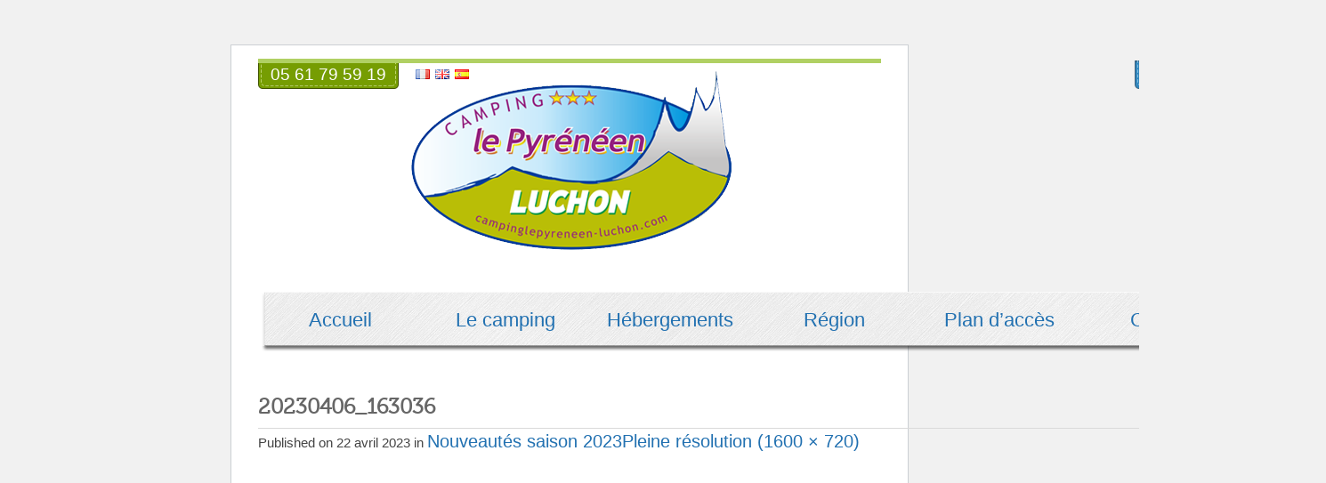

--- FILE ---
content_type: text/html; charset=UTF-8
request_url: https://www.campinglepyreneen-luchon.com/actualites/nouveautes-saison-2023/attachment/20230406_163036/
body_size: 7777
content:
<!doctype html>
<!--[if lt IE 7]> <html class="no-js ie6 oldie" lang="fr-FR"> <![endif]-->
<!--[if IE 7]>    <html class="no-js ie7 oldie" lang="fr-FR"> <![endif]-->
<!--[if IE 8]>    <html class="no-js ie8 oldie" lang="fr-FR"> <![endif]-->
<!--[if gt IE 8]><!-->

<html lang="fr-FR"> <!--<![endif]-->
<head>
	<meta http-equiv="X-UA-Compatible" content="IE=edge,chrome=1">
	<meta charset="UTF-8" />
	<meta name='viewport' content='width=device-width, initial-scale=1, maximum-scale=1, user-scalable=no' />
	<meta name="format-detection" content="telephone=no" />
	<link rel="alternate" type="application/rss+xml" title="Le pyréneen RSS2 Feed" href="https://www.campinglepyreneen-luchon.com/feed/" />
	<link rel="pingback" href="" />
	<title>20230406_163036 - Le pyréneen</title>
	<meta name='robots' content='index, follow, max-image-preview:large, max-snippet:-1, max-video-preview:-1' />

	<!-- This site is optimized with the Yoast SEO plugin v26.7 - https://yoast.com/wordpress/plugins/seo/ -->
	<link rel="canonical" href="https://www.campinglepyreneen-luchon.com/actualites/nouveautes-saison-2023/attachment/20230406_163036/" />
	<meta property="og:locale" content="fr_FR" />
	<meta property="og:type" content="article" />
	<meta property="og:title" content="20230406_163036 - Le pyréneen" />
	<meta property="og:url" content="https://www.campinglepyreneen-luchon.com/actualites/nouveautes-saison-2023/attachment/20230406_163036/" />
	<meta property="og:site_name" content="Le pyréneen" />
	<meta property="og:image" content="https://www.campinglepyreneen-luchon.com/actualites/nouveautes-saison-2023/attachment/20230406_163036" />
	<meta property="og:image:width" content="1" />
	<meta property="og:image:height" content="1" />
	<meta property="og:image:type" content="image/jpeg" />
	<script type="application/ld+json" class="yoast-schema-graph">{"@context":"https://schema.org","@graph":[{"@type":"WebPage","@id":"https://www.campinglepyreneen-luchon.com/actualites/nouveautes-saison-2023/attachment/20230406_163036/","url":"https://www.campinglepyreneen-luchon.com/actualites/nouveautes-saison-2023/attachment/20230406_163036/","name":"20230406_163036 - Le pyréneen","isPartOf":{"@id":"https://www.campinglepyreneen-luchon.com/#website"},"primaryImageOfPage":{"@id":"https://www.campinglepyreneen-luchon.com/actualites/nouveautes-saison-2023/attachment/20230406_163036/#primaryimage"},"image":{"@id":"https://www.campinglepyreneen-luchon.com/actualites/nouveautes-saison-2023/attachment/20230406_163036/#primaryimage"},"thumbnailUrl":"https://www.campinglepyreneen-luchon.com/wp-content/uploads/2023/04/20230406_163036.jpg","datePublished":"2023-04-22T12:42:11+00:00","breadcrumb":{"@id":"https://www.campinglepyreneen-luchon.com/actualites/nouveautes-saison-2023/attachment/20230406_163036/#breadcrumb"},"inLanguage":"fr-FR","potentialAction":[{"@type":"ReadAction","target":["https://www.campinglepyreneen-luchon.com/actualites/nouveautes-saison-2023/attachment/20230406_163036/"]}]},{"@type":"ImageObject","inLanguage":"fr-FR","@id":"https://www.campinglepyreneen-luchon.com/actualites/nouveautes-saison-2023/attachment/20230406_163036/#primaryimage","url":"https://www.campinglepyreneen-luchon.com/wp-content/uploads/2023/04/20230406_163036.jpg","contentUrl":"https://www.campinglepyreneen-luchon.com/wp-content/uploads/2023/04/20230406_163036.jpg","width":1600,"height":720},{"@type":"BreadcrumbList","@id":"https://www.campinglepyreneen-luchon.com/actualites/nouveautes-saison-2023/attachment/20230406_163036/#breadcrumb","itemListElement":[{"@type":"ListItem","position":1,"name":"Home","item":"https://www.campinglepyreneen-luchon.com/"},{"@type":"ListItem","position":2,"name":"Nouveautés saison 2023","item":"https://www.campinglepyreneen-luchon.com/actualites/nouveautes-saison-2023/"},{"@type":"ListItem","position":3,"name":"20230406_163036"}]},{"@type":"WebSite","@id":"https://www.campinglepyreneen-luchon.com/#website","url":"https://www.campinglepyreneen-luchon.com/","name":"Le pyréneen","description":"Camping Le Pyréneen","potentialAction":[{"@type":"SearchAction","target":{"@type":"EntryPoint","urlTemplate":"https://www.campinglepyreneen-luchon.com/?s={search_term_string}"},"query-input":{"@type":"PropertyValueSpecification","valueRequired":true,"valueName":"search_term_string"}}],"inLanguage":"fr-FR"}]}</script>
	<!-- / Yoast SEO plugin. -->


<link rel='dns-prefetch' href='//code.jquery.com' />
<link rel="alternate" type="application/rss+xml" title="Le pyréneen &raquo; 20230406_163036 Flux des commentaires" href="https://www.campinglepyreneen-luchon.com/actualites/nouveautes-saison-2023/attachment/20230406_163036/feed/" />
<link rel="alternate" title="oEmbed (JSON)" type="application/json+oembed" href="https://www.campinglepyreneen-luchon.com/wp-json/oembed/1.0/embed?url=https%3A%2F%2Fwww.campinglepyreneen-luchon.com%2Factualites%2Fnouveautes-saison-2023%2Fattachment%2F20230406_163036%2F" />
<link rel="alternate" title="oEmbed (XML)" type="text/xml+oembed" href="https://www.campinglepyreneen-luchon.com/wp-json/oembed/1.0/embed?url=https%3A%2F%2Fwww.campinglepyreneen-luchon.com%2Factualites%2Fnouveautes-saison-2023%2Fattachment%2F20230406_163036%2F&#038;format=xml" />
<style id='wp-img-auto-sizes-contain-inline-css' type='text/css'>
img:is([sizes=auto i],[sizes^="auto," i]){contain-intrinsic-size:3000px 1500px}
/*# sourceURL=wp-img-auto-sizes-contain-inline-css */
</style>
<style id='wp-emoji-styles-inline-css' type='text/css'>

	img.wp-smiley, img.emoji {
		display: inline !important;
		border: none !important;
		box-shadow: none !important;
		height: 1em !important;
		width: 1em !important;
		margin: 0 0.07em !important;
		vertical-align: -0.1em !important;
		background: none !important;
		padding: 0 !important;
	}
/*# sourceURL=wp-emoji-styles-inline-css */
</style>
<style id='wp-block-library-inline-css' type='text/css'>
:root{--wp-block-synced-color:#7a00df;--wp-block-synced-color--rgb:122,0,223;--wp-bound-block-color:var(--wp-block-synced-color);--wp-editor-canvas-background:#ddd;--wp-admin-theme-color:#007cba;--wp-admin-theme-color--rgb:0,124,186;--wp-admin-theme-color-darker-10:#006ba1;--wp-admin-theme-color-darker-10--rgb:0,107,160.5;--wp-admin-theme-color-darker-20:#005a87;--wp-admin-theme-color-darker-20--rgb:0,90,135;--wp-admin-border-width-focus:2px}@media (min-resolution:192dpi){:root{--wp-admin-border-width-focus:1.5px}}.wp-element-button{cursor:pointer}:root .has-very-light-gray-background-color{background-color:#eee}:root .has-very-dark-gray-background-color{background-color:#313131}:root .has-very-light-gray-color{color:#eee}:root .has-very-dark-gray-color{color:#313131}:root .has-vivid-green-cyan-to-vivid-cyan-blue-gradient-background{background:linear-gradient(135deg,#00d084,#0693e3)}:root .has-purple-crush-gradient-background{background:linear-gradient(135deg,#34e2e4,#4721fb 50%,#ab1dfe)}:root .has-hazy-dawn-gradient-background{background:linear-gradient(135deg,#faaca8,#dad0ec)}:root .has-subdued-olive-gradient-background{background:linear-gradient(135deg,#fafae1,#67a671)}:root .has-atomic-cream-gradient-background{background:linear-gradient(135deg,#fdd79a,#004a59)}:root .has-nightshade-gradient-background{background:linear-gradient(135deg,#330968,#31cdcf)}:root .has-midnight-gradient-background{background:linear-gradient(135deg,#020381,#2874fc)}:root{--wp--preset--font-size--normal:16px;--wp--preset--font-size--huge:42px}.has-regular-font-size{font-size:1em}.has-larger-font-size{font-size:2.625em}.has-normal-font-size{font-size:var(--wp--preset--font-size--normal)}.has-huge-font-size{font-size:var(--wp--preset--font-size--huge)}.has-text-align-center{text-align:center}.has-text-align-left{text-align:left}.has-text-align-right{text-align:right}.has-fit-text{white-space:nowrap!important}#end-resizable-editor-section{display:none}.aligncenter{clear:both}.items-justified-left{justify-content:flex-start}.items-justified-center{justify-content:center}.items-justified-right{justify-content:flex-end}.items-justified-space-between{justify-content:space-between}.screen-reader-text{border:0;clip-path:inset(50%);height:1px;margin:-1px;overflow:hidden;padding:0;position:absolute;width:1px;word-wrap:normal!important}.screen-reader-text:focus{background-color:#ddd;clip-path:none;color:#444;display:block;font-size:1em;height:auto;left:5px;line-height:normal;padding:15px 23px 14px;text-decoration:none;top:5px;width:auto;z-index:100000}html :where(.has-border-color){border-style:solid}html :where([style*=border-top-color]){border-top-style:solid}html :where([style*=border-right-color]){border-right-style:solid}html :where([style*=border-bottom-color]){border-bottom-style:solid}html :where([style*=border-left-color]){border-left-style:solid}html :where([style*=border-width]){border-style:solid}html :where([style*=border-top-width]){border-top-style:solid}html :where([style*=border-right-width]){border-right-style:solid}html :where([style*=border-bottom-width]){border-bottom-style:solid}html :where([style*=border-left-width]){border-left-style:solid}html :where(img[class*=wp-image-]){height:auto;max-width:100%}:where(figure){margin:0 0 1em}html :where(.is-position-sticky){--wp-admin--admin-bar--position-offset:var(--wp-admin--admin-bar--height,0px)}@media screen and (max-width:600px){html :where(.is-position-sticky){--wp-admin--admin-bar--position-offset:0px}}

/*# sourceURL=wp-block-library-inline-css */
</style>
<style id='classic-theme-styles-inline-css' type='text/css'>
/*! This file is auto-generated */
.wp-block-button__link{color:#fff;background-color:#32373c;border-radius:9999px;box-shadow:none;text-decoration:none;padding:calc(.667em + 2px) calc(1.333em + 2px);font-size:1.125em}.wp-block-file__button{background:#32373c;color:#fff;text-decoration:none}
/*# sourceURL=/wp-includes/css/classic-themes.min.css */
</style>
<link rel='stylesheet' id='contact-form-7-css' href='https://www.campinglepyreneen-luchon.com/wp-content/plugins/contact-form-7/includes/css/styles.css' type='text/css' media='all' />
<style id='responsive-menu-inline-css' type='text/css'>
body{transition: transform 0.5s}#rmp_menu_trigger-3109{width: 55px;height: 55px;position: absolute;top: 30px;border-radius: 5px;display: none;text-decoration: none;left: 5%;background: #7f9c38;transition: transform 0.5s, background-color 0.5s}#rmp_menu_trigger-3109:hover, #rmp_menu_trigger-3109:focus{background: #b0d063;text-decoration: unset}#rmp_menu_trigger-3109.is-active{background: #b0d063}#rmp_menu_trigger-3109 .rmp-trigger-box{width: 25px;color: #fff}#rmp_menu_trigger-3109 .rmp-trigger-icon-active, #rmp_menu_trigger-3109 .rmp-trigger-text-open{display: none}#rmp_menu_trigger-3109.is-active .rmp-trigger-icon-active, #rmp_menu_trigger-3109.is-active .rmp-trigger-text-open{display: inline}#rmp_menu_trigger-3109.is-active .rmp-trigger-icon-inactive, #rmp_menu_trigger-3109.is-active .rmp-trigger-text{display: none}#rmp_menu_trigger-3109 .rmp-trigger-label{color: #fff;pointer-events: none;line-height: 13px;font-family: inherit;font-size: 14px;display: inline;text-transform: inherit}#rmp_menu_trigger-3109 .rmp-trigger-label.rmp-trigger-label-top{display: block;margin-bottom: 12px}#rmp_menu_trigger-3109 .rmp-trigger-label.rmp-trigger-label-bottom{display: block;margin-top: 12px}#rmp_menu_trigger-3109 .responsive-menu-pro-inner{display: block}#rmp_menu_trigger-3109 .rmp-trigger-icon-inactive .rmp-font-icon{color: #fff}#rmp_menu_trigger-3109 .responsive-menu-pro-inner, #rmp_menu_trigger-3109 .responsive-menu-pro-inner::before, #rmp_menu_trigger-3109 .responsive-menu-pro-inner::after{width: 25px;height: 3px;background-color: #fff;border-radius: 4px;position: absolute}#rmp_menu_trigger-3109 .rmp-trigger-icon-active .rmp-font-icon{color: #fff}#rmp_menu_trigger-3109.is-active .responsive-menu-pro-inner, #rmp_menu_trigger-3109.is-active .responsive-menu-pro-inner::before, #rmp_menu_trigger-3109.is-active .responsive-menu-pro-inner::after{background-color: #fff}#rmp_menu_trigger-3109:hover .rmp-trigger-icon-inactive .rmp-font-icon{color: #fff}#rmp_menu_trigger-3109:not(.is-active):hover .responsive-menu-pro-inner, #rmp_menu_trigger-3109:not(.is-active):hover .responsive-menu-pro-inner::before, #rmp_menu_trigger-3109:not(.is-active):hover .responsive-menu-pro-inner::after{background-color: #fff}#rmp_menu_trigger-3109 .responsive-menu-pro-inner::before{top: 10px}#rmp_menu_trigger-3109 .responsive-menu-pro-inner::after{bottom: 10px}#rmp_menu_trigger-3109.is-active .responsive-menu-pro-inner::after{bottom: 0}@media screen and (max-width: 1024px){#nav{display: none !important}#rmp_menu_trigger-3109{display: block}#rmp-container-3109{position: fixed;top: 0;margin: 0;transition: transform 0.5s;overflow: auto;display: block;width: 75%;max-width: 350px;min-width: 320px;background-color: #243c65;background-image: url("");height: 100%;left: 0;padding-top: 0px;padding-left: 0px;padding-bottom: 0px;padding-right: 0px}#rmp-menu-wrap-3109{padding-top: 0px;padding-left: 0px;padding-bottom: 0px;padding-right: 0px}#rmp-menu-wrap-3109 .rmp-menu, #rmp-menu-wrap-3109 .rmp-submenu{width: 100%;box-sizing: border-box;margin: 0;padding: 0}#rmp-menu-wrap-3109 .rmp-submenu-depth-1 .rmp-menu-item-link{padding-left: 10%}#rmp-menu-wrap-3109 .rmp-submenu-depth-2 .rmp-menu-item-link{padding-left: 15%}#rmp-menu-wrap-3109 .rmp-submenu-depth-3 .rmp-menu-item-link{padding-left: 20%}#rmp-menu-wrap-3109 .rmp-submenu-depth-4 .rmp-menu-item-link{padding-left: 25%}#rmp-menu-wrap-3109 .rmp-submenu.rmp-submenu-open{display: block}#rmp-menu-wrap-3109 .rmp-menu-item{width: 100%;list-style: none;margin: 0}#rmp-menu-wrap-3109 .rmp-menu-item-link{height: 40px;line-height: 40px;font-size: 15px;border-bottom: 0px solid #1d4354;font-family: inherit;color: #fff;text-align: left;background-color: inherit;font-weight: normal;letter-spacing: 0px;display: block;box-sizing: border-box;width: 100%;text-decoration: none;position: relative;overflow: hidden;transition: background-color 0.5s, border-color 0.5s, 0.5s;padding: 0 5%;padding-right: 50px}#rmp-menu-wrap-3109 .rmp-menu-item-link:after, #rmp-menu-wrap-3109 .rmp-menu-item-link:before{display: none}#rmp-menu-wrap-3109 .rmp-menu-item-link:hover, #rmp-menu-wrap-3109 .rmp-menu-item-link:focus{color: #fff;border-color: #1d4354;background-color: inherit}#rmp-menu-wrap-3109 .rmp-menu-item-link:focus{outline: none;border-color: unset;box-shadow: unset}#rmp-menu-wrap-3109 .rmp-menu-item-link .rmp-font-icon{height: 40px;line-height: 40px;margin-right: 10px;font-size: 15px}#rmp-menu-wrap-3109 .rmp-menu-current-item .rmp-menu-item-link{color: #fff;border-color: #1d4354;background-color: #b0d063}#rmp-menu-wrap-3109 .rmp-menu-current-item .rmp-menu-item-link:hover, #rmp-menu-wrap-3109 .rmp-menu-current-item .rmp-menu-item-link:focus{color: #fff;border-color: #3f3f3f;background-color: inherit}#rmp-menu-wrap-3109 .rmp-menu-subarrow{position: absolute;top: 0;bottom: 0;text-align: center;overflow: hidden;background-size: cover;overflow: hidden;right: 0;border-left-style: solid;border-left-color: #1d4354;border-left-width: 0px;height: 39px;width: 40px;color: #fff;background-color: inherit}#rmp-menu-wrap-3109 .rmp-menu-subarrow svg{fill: #fff}#rmp-menu-wrap-3109 .rmp-menu-subarrow:hover{color: #fff;border-color: #3f3f3f;background-color: inherit}#rmp-menu-wrap-3109 .rmp-menu-subarrow:hover svg{fill: #fff}#rmp-menu-wrap-3109 .rmp-menu-subarrow .rmp-font-icon{margin-right: unset}#rmp-menu-wrap-3109 .rmp-menu-subarrow *{vertical-align: middle;line-height: 39px}#rmp-menu-wrap-3109 .rmp-menu-subarrow-active{display: block;background-size: cover;color: #fff;border-color: #1d4354;background-color: rgba(33, 33, 33, 0.01)}#rmp-menu-wrap-3109 .rmp-menu-subarrow-active svg{fill: #fff}#rmp-menu-wrap-3109 .rmp-menu-subarrow-active:hover{color: #fff;border-color: #3f3f3f;background-color: inherit}#rmp-menu-wrap-3109 .rmp-menu-subarrow-active:hover svg{fill: #fff}#rmp-menu-wrap-3109 .rmp-submenu{display: none}#rmp-menu-wrap-3109 .rmp-submenu .rmp-menu-item-link{height: 40px;line-height: 40px;letter-spacing: 0px;font-size: 13px;border-bottom: 0px solid #1d4354;font-family: inherit;font-weight: normal;color: #fff;text-align: left;background-color: inherit}#rmp-menu-wrap-3109 .rmp-submenu .rmp-menu-item-link:hover, #rmp-menu-wrap-3109 .rmp-submenu .rmp-menu-item-link:focus{color: #fff;border-color: #1d4354;background-color: inherit}#rmp-menu-wrap-3109 .rmp-submenu .rmp-menu-current-item .rmp-menu-item-link{color: #fff;border-color: #1d4354;background-color: inherit}#rmp-menu-wrap-3109 .rmp-submenu .rmp-menu-current-item .rmp-menu-item-link:hover, #rmp-menu-wrap-3109 .rmp-submenu .rmp-menu-current-item .rmp-menu-item-link:focus{color: #fff;border-color: #3f3f3f;background-color: inherit}#rmp-menu-wrap-3109 .rmp-menu-item-description{margin: 0;padding: 5px 5%;opacity: 0.8;color: #fff}#rmp-search-box-3109{display: block;padding-top: 5%;padding-left: 5%;padding-bottom: 5%;padding-right: 5%}#rmp-search-box-3109 .rmp-search-form{margin: 0}#rmp-search-box-3109 .rmp-search-box{background: #ffffff;border: 1px solid currentColor;color: #1d4354;width: 100%;padding: 0 5%;border-radius: 30px;height: 45px;-webkit-appearance: none}#rmp-search-box-3109 .rmp-search-box::placeholder{color: #1d4354}#rmp-search-box-3109 .rmp-search-box:focus{background-color: #ffffff;outline: 2px solid currentColor;color: #1d4354}#rmp-menu-title-3109{background-color: inherit;color: #ffffff;text-align: center;font-size: 25px;padding-top: 10%;padding-left: 5%;padding-bottom: 0%;padding-right: 5%;font-weight: 400;transition: background-color 0.5s, border-color 0.5s, color 0.5s}#rmp-menu-title-3109:hover{background-color: inherit;color: #fff}#rmp-menu-title-3109 > .rmp-menu-title-link{color: #ffffff;width: 100%;background-color: unset;text-decoration: none}#rmp-menu-title-3109 > .rmp-menu-title-link:hover{color: #fff}#rmp-menu-title-3109 .rmp-font-icon{font-size: 25px}#rmp-menu-title-3109 .rmp-menu-title-image{width: 100%}#rmp-menu-additional-content-3109{padding-top: 0%;padding-left: 5%;padding-bottom: 10%;padding-right: 5%;color: #6fda44;text-align: center;font-size: 16px}}.rmp-container{display: none;visibility: visible;padding: 0px 0px 0px 0px;z-index: 99998;transition: all 0.3s}.rmp-container.rmp-fade-top, .rmp-container.rmp-fade-left, .rmp-container.rmp-fade-right, .rmp-container.rmp-fade-bottom{display: none}.rmp-container.rmp-slide-left, .rmp-container.rmp-push-left{transform: translateX(-100%);-ms-transform: translateX(-100%);-webkit-transform: translateX(-100%);-moz-transform: translateX(-100%)}.rmp-container.rmp-slide-left.rmp-menu-open, .rmp-container.rmp-push-left.rmp-menu-open{transform: translateX(0);-ms-transform: translateX(0);-webkit-transform: translateX(0);-moz-transform: translateX(0)}.rmp-container.rmp-slide-right, .rmp-container.rmp-push-right{transform: translateX(100%);-ms-transform: translateX(100%);-webkit-transform: translateX(100%);-moz-transform: translateX(100%)}.rmp-container.rmp-slide-right.rmp-menu-open, .rmp-container.rmp-push-right.rmp-menu-open{transform: translateX(0);-ms-transform: translateX(0);-webkit-transform: translateX(0);-moz-transform: translateX(0)}.rmp-container.rmp-slide-top, .rmp-container.rmp-push-top{transform: translateY(-100%);-ms-transform: translateY(-100%);-webkit-transform: translateY(-100%);-moz-transform: translateY(-100%)}.rmp-container.rmp-slide-top.rmp-menu-open, .rmp-container.rmp-push-top.rmp-menu-open{transform: translateY(0);-ms-transform: translateY(0);-webkit-transform: translateY(0);-moz-transform: translateY(0)}.rmp-container.rmp-slide-bottom, .rmp-container.rmp-push-bottom{transform: translateY(100%);-ms-transform: translateY(100%);-webkit-transform: translateY(100%);-moz-transform: translateY(100%)}.rmp-container.rmp-slide-bottom.rmp-menu-open, .rmp-container.rmp-push-bottom.rmp-menu-open{transform: translateX(0);-ms-transform: translateX(0);-webkit-transform: translateX(0);-moz-transform: translateX(0)}.rmp-container::-webkit-scrollbar{width: 0px}.rmp-container ::-webkit-scrollbar-track{box-shadow: inset 0 0 5px transparent}.rmp-container ::-webkit-scrollbar-thumb{background: transparent}.rmp-container ::-webkit-scrollbar-thumb:hover{background: transparent}.rmp-container .rmp-menu-wrap .rmp-menu{transition: none;border-radius: 0;box-shadow: none;background: none;border: 0;bottom: auto;box-sizing: border-box;clip: auto;color: #666;display: block;float: none;font-family: inherit;font-size: 14px;height: auto;left: auto;line-height: 1.7;list-style-type: none;margin: 0;min-height: auto;max-height: none;opacity: 1;outline: none;overflow: visible;padding: 0;position: relative;pointer-events: auto;right: auto;text-align: left;text-decoration: none;text-indent: 0;text-transform: none;transform: none;top: auto;visibility: inherit;width: auto;word-wrap: break-word;white-space: normal}.rmp-container .rmp-menu-additional-content{display: block;word-break: break-word}.rmp-container .rmp-menu-title{display: flex;flex-direction: column}.rmp-container .rmp-menu-title .rmp-menu-title-image{max-width: 100%;margin-bottom: 15px;display: block;margin: auto;margin-bottom: 15px}button.rmp_menu_trigger{z-index: 999999;overflow: hidden;outline: none;border: 0;display: none;margin: 0;transition: transform 0.5s, background-color 0.5s;padding: 0}button.rmp_menu_trigger .responsive-menu-pro-inner::before, button.rmp_menu_trigger .responsive-menu-pro-inner::after{content: "";display: block}button.rmp_menu_trigger .responsive-menu-pro-inner::before{top: 10px}button.rmp_menu_trigger .responsive-menu-pro-inner::after{bottom: 10px}button.rmp_menu_trigger .rmp-trigger-box{width: 40px;display: inline-block;position: relative;pointer-events: none;vertical-align: super}.rmp-menu-trigger-boring .responsive-menu-pro-inner{transition-property: none}.rmp-menu-trigger-boring .responsive-menu-pro-inner::after, .rmp-menu-trigger-boring .responsive-menu-pro-inner::before{transition-property: none}.rmp-menu-trigger-boring.is-active .responsive-menu-pro-inner{transform: rotate(45deg)}.rmp-menu-trigger-boring.is-active .responsive-menu-pro-inner:before{top: 0;opacity: 0}.rmp-menu-trigger-boring.is-active .responsive-menu-pro-inner:after{bottom: 0;transform: rotate(-90deg)}
/*# sourceURL=responsive-menu-inline-css */
</style>
<link rel='stylesheet' id='dashicons-css' href='https://www.campinglepyreneen-luchon.com/wp-includes/css/dashicons.min.css' type='text/css' media='all' />
<link rel='stylesheet' id='jquery-ui-style-css' href='https://code.jquery.com/ui/1.11.3/themes/smoothness/jquery-ui.css' type='text/css' media='all' />
<link rel='stylesheet' id='tablepress-default-css' href='https://www.campinglepyreneen-luchon.com/wp-content/plugins/tablepress/css/build/default.css' type='text/css' media='all' />
<link rel='stylesheet' id='bsf-Defaults-css' href='https://www.campinglepyreneen-luchon.com/wp-content/uploads/smile_fonts/Defaults/Defaults.css' type='text/css' media='all' />
<link rel='stylesheet' id='flags_tpw_flags-css' href='//www.campinglepyreneen-luchon.com/wp-content/plugins/transposh-translation-filter-for-wordpress/widgets/flags/tpw_flags.css' type='text/css' media='all' />
<script type="text/javascript" src="https://www.campinglepyreneen-luchon.com/wp-includes/js/jquery/jquery.min.js" id="jquery-core-js"></script>
<script type="text/javascript" src="https://www.campinglepyreneen-luchon.com/wp-includes/js/jquery/jquery-migrate.min.js" id="jquery-migrate-js"></script>
<script></script><link rel="https://api.w.org/" href="https://www.campinglepyreneen-luchon.com/wp-json/" /><link rel="alternate" title="JSON" type="application/json" href="https://www.campinglepyreneen-luchon.com/wp-json/wp/v2/media/2841" /><link rel="EditURI" type="application/rsd+xml" title="RSD" href="https://www.campinglepyreneen-luchon.com/xmlrpc.php?rsd" />
<meta name="generator" content="WordPress 6.9" />
<link rel='shortlink' href='https://www.campinglepyreneen-luchon.com/?p=2841' />
<link rel="alternate" hreflang="en" href="/en/actualites/nouveautes-saison-2023/attachment/20230406_163036/"/><link rel="alternate" hreflang="es" href="/es/actualites/nouveautes-saison-2023/attachment/20230406_163036/"/><link rel="prefetch" href="https://www.campinglepyreneen-luchon.com/"><meta name="generator" content="Powered by WPBakery Page Builder - drag and drop page builder for WordPress."/>
<link rel="icon" href="https://www.campinglepyreneen-luchon.com/wp-content/uploads/2020/04/cropped-favicon-32x32.png" sizes="32x32" />
<link rel="icon" href="https://www.campinglepyreneen-luchon.com/wp-content/uploads/2020/04/cropped-favicon-192x192.png" sizes="192x192" />
<link rel="apple-touch-icon" href="https://www.campinglepyreneen-luchon.com/wp-content/uploads/2020/04/cropped-favicon-180x180.png" />
<meta name="msapplication-TileImage" content="https://www.campinglepyreneen-luchon.com/wp-content/uploads/2020/04/cropped-favicon-270x270.png" />
<noscript><style> .wpb_animate_when_almost_visible { opacity: 1; }</style></noscript>
		<!-- **************************************************************** -->
		<!-- ****** Structure d'appel des feuilles de styles et script ****** -->

		<!-- Chargement des WebFonts : Museo(300, 500, 700) -->
		<link rel="stylesheet" type="text/css" href="https://www.campinglepyreneen-luchon.com/wp-content/themes/pyreneen/fonts/Museo300/Museo300Regular.css"/>
		<link rel="stylesheet" type="text/css" href="https://www.campinglepyreneen-luchon.com/wp-content/themes/pyreneen/fonts/Museo500/Museo500Regular.css"/>
		<link rel="stylesheet" type="text/css" href="https://www.campinglepyreneen-luchon.com/wp-content/themes/pyreneen/fonts/Museo700/Museo700Regular.css"/>
		<link rel="stylesheet" type="text/css" href="https://www.campinglepyreneen-luchon.com/wp-content/themes/pyreneen/fonts/BreuerCondensed/BreuerCondensedRegular.css"/>
		<link rel="stylesheet" type="text/css" href="https://www.campinglepyreneen-luchon.com/wp-content/themes/pyreneen/fonts/SegeoScriptBold/SegeoScriptBold.css"/>
		<link rel="stylesheet" type="text/css" href="https://www.campinglepyreneen-luchon.com/wp-content/themes/pyreneen/fonts/SegeoScriptRegular/SegeoScriptRegular.css"/>

		<!-- Appels js -->
		<script type="text/javascript" src="https://www.campinglepyreneen-luchon.com/wp-content/themes/pyreneen/js/fix.js"></script> <!-- Fix JS : corrige le bug de zoom -->

		<!-- Appels css -->
		<link rel="stylesheet" type="text/css" media="screen" href="https://www.campinglepyreneen-luchon.com/wp-content/themes/pyreneen/style.css" />


		<!-- Global site tag (gtag.js) - Google Analytics -->
		<script async src="https://www.googletagmanager.com/gtag/js?id=UA-10658609-11"></script>
		<script>
		window.dataLayer = window.dataLayer || [];
		function gtag(){dataLayer.push(arguments);}
		gtag('js', new Date());

		gtag('config', 'UA-10658609-11');
		</script>

</head>

<body class="attachment wp-singular attachment-template-default single single-attachment postid-2841 attachmentid-2841 attachment-jpeg wp-theme-pyreneen wpb-js-composer js-comp-ver-8.6.1 vc_responsive">
<div class="clear"></div>

<div id="container" role="main">

	<header>
		<div id="line_top"></div>
		<div id="social-trad">
			<a href="https://bookingpremium.secureholiday.net/fr/951/" target="_blank"><div id="top_resa">Réserver</div></a>
			<div id="btn_social-trad"></div>
			<div id="facebook"><a href="https://www.facebook.com/Camping-Le-Pyrénéen-592778350839597/?fref=ts" title="Facebook camping Pyrenees" alt="Facebook camping pyrenees" target="_blank"><img src="https://www.campinglepyreneen-luchon.com/wp-content/themes/pyreneen/img/facebook.png" /></a></div>
			<div id="instagram"><a href="https://www.instagram.com/campinglepyreneen/" title="Instagram camping Pyrenees" alt="Instagram camping pyrenees" target="_blank"><img src="https://www.campinglepyreneen-luchon.com/wp-content/themes/pyreneen/img/instagram.png" /></a></div>
			<div id="telephone">05 61 79 59 19</div>
			<div id="traduction">	<div id="tertiary" class="sidebar-container" role="complementary">
		<div id="widget-area" class="trad">
			<aside id="transposh-2" class="widget widget_transposh"><div class="no_translate transposh_flags" ><a href="/actualites/nouveautes-saison-2023/attachment/20230406_163036/" class="tr_active"><img src="/wp-content/plugins/transposh-translation-filter-for-wordpress/img/flags/fr.png" title="Français" alt="Français"/></a><a href="/en/actualites/nouveautes-saison-2023/attachment/20230406_163036/"><img src="/wp-content/plugins/transposh-translation-filter-for-wordpress/img/flags/gb.png" title="English" alt="English"/></a><a href="/es/actualites/nouveautes-saison-2023/attachment/20230406_163036/"><img src="/wp-content/plugins/transposh-translation-filter-for-wordpress/img/flags/es.png" title="Español" alt="Español"/></a></div><div id="tr_credit">by <a href="http://transposh.org/fr/"><img height="16" width="16" src="/wp-content/plugins/transposh-translation-filter-for-wordpress/img/tplogo.png" style="padding:1px;border:0;box-shadow:0 0;border-radius:0" title="Transposh - translation plugin for wordpress" alt="Transposh - translation plugin for wordpress"/></a></div></aside>		</div><!-- .widget-area -->
	</div><!-- #tertiary -->
</div>
		</div>
		<div id="logo">
			<!-- <div id="rating"> <iframe frameborder="0" width="150" height="150" src="//www.camping2be.com/widget/951" scrolling="no"></iframe></div> -->
			<a href="https://www.campinglepyreneen-luchon.com/" title="Le pyréneen" alt="Le pyréneen" rel="home"></a>
		</div>
		<nav id="nav" role="navigation">
			<div id="nav_btn"></div> <!-- Icône barre menu de navigation pour la version smartphone -->
			<div id="title_menu">Menu</div>
			<div class="menu-menu-principal-container"><ul id="menu-menu-principal" class="nav"><li id="menu-item-19" class="menu-item menu-item-type-post_type menu-item-object-page menu-item-home menu-item-19"><a href="https://www.campinglepyreneen-luchon.com/">Accueil</a></li>
<li id="menu-item-20" class="menu-item menu-item-type-post_type menu-item-object-page menu-item-has-children menu-item-20"><a href="https://www.campinglepyreneen-luchon.com/le-camping-le-pyreneen/" title="Camping">Le camping</a>
<ul class="sub-menu">
	<li id="menu-item-400" class="menu-item menu-item-type-post_type menu-item-object-page menu-item-400"><a href="https://www.campinglepyreneen-luchon.com/le-camping-le-pyreneen/espace-aquatique/">Espace aquatique</a></li>
	<li id="menu-item-399" class="menu-item menu-item-type-post_type menu-item-object-page menu-item-399"><a href="https://www.campinglepyreneen-luchon.com/le-camping-le-pyreneen/activites-randonnees/">Activités – randonnées</a></li>
	<li id="menu-item-402" class="menu-item menu-item-type-post_type menu-item-object-page menu-item-402"><a href="https://www.campinglepyreneen-luchon.com/le-camping-le-pyreneen/services-du-camping/">Services</a></li>
	<li id="menu-item-469" class="menu-item menu-item-type-post_type menu-item-object-page menu-item-469"><a href="https://www.campinglepyreneen-luchon.com/le-camping-le-pyreneen/pole-sanitaire-le-pyreneen/">Pôle Sanitaire Le Pyrénéen</a></li>
	<li id="menu-item-682" class="menu-item menu-item-type-post_type menu-item-object-page menu-item-682"><a href="https://www.campinglepyreneen-luchon.com/plan-camping-le-pyreneen/">Plan Camping Le Pyrénéen</a></li>
</ul>
</li>
<li id="menu-item-21" class="menu-item menu-item-type-post_type menu-item-object-page menu-item-has-children menu-item-21"><a href="https://www.campinglepyreneen-luchon.com/hebergements/">Hébergements</a>
<ul class="sub-menu">
	<li id="menu-item-406" class="menu-item menu-item-type-post_type menu-item-object-page menu-item-406"><a href="https://www.campinglepyreneen-luchon.com/hebergements/location-mobil-home/">Location mobil-home</a></li>
	<li id="menu-item-405" class="menu-item menu-item-type-post_type menu-item-object-page menu-item-405"><a href="https://www.campinglepyreneen-luchon.com/hebergements/emplacements/">Emplacements</a></li>
	<li id="menu-item-404" class="menu-item menu-item-type-post_type menu-item-object-page menu-item-404"><a href="https://www.campinglepyreneen-luchon.com/hebergements/tarifs-locations/">Tarifs locations</a></li>
	<li id="menu-item-403" class="menu-item menu-item-type-post_type menu-item-object-page menu-item-403"><a href="https://www.campinglepyreneen-luchon.com/hebergements/tarifs-camping/">Tarifs camping</a></li>
</ul>
</li>
<li id="menu-item-22" class="menu-item menu-item-type-post_type menu-item-object-page menu-item-has-children menu-item-22"><a href="https://www.campinglepyreneen-luchon.com/region/">Région</a>
<ul class="sub-menu">
	<li id="menu-item-409" class="menu-item menu-item-type-post_type menu-item-object-page menu-item-409"><a href="https://www.campinglepyreneen-luchon.com/region-et-partenaires/">Région et Partenaires</a></li>
</ul>
</li>
<li id="menu-item-23" class="menu-item menu-item-type-post_type menu-item-object-page menu-item-23"><a href="https://www.campinglepyreneen-luchon.com/acces-camping-le-pyreneen/">Plan d&#8217;accès</a></li>
<li id="menu-item-24" class="menu-item menu-item-type-post_type menu-item-object-page menu-item-24"><a href="https://www.campinglepyreneen-luchon.com/contact/">Contact</a></li>
</ul></div> <!-- Menu principal dynamique Wordpress -->
		</nav> <!-- #menu -->
	</header>
	<div id="primary" class="content-area">
		<div id="content" class="site-content" role="main">
			<article id="post-2841" class="image-attachment post-2841 attachment type-attachment status-inherit hentry">
				<header class="entry-header">
					<h1 class="entry-title">20230406_163036</h1>

					<div class="entry-meta">
						<span class="attachment-meta">Published on <time class="entry-date" datetime="2023-04-22T13:42:11+01:00">22 avril 2023</time> in <a href="https://www.campinglepyreneen-luchon.com/actualites/nouveautes-saison-2023/" title="Return to Nouveautés saison 2023" rel="gallery">Nouveautés saison 2023</a></span><span class="attachment-meta full-size-link"><a href="https://www.campinglepyreneen-luchon.com/wp-content/uploads/2023/04/20230406_163036.jpg" title="Lien vers l&rsquo;image originale">Pleine résolution (1600 &times; 720)</a></span>					</div><!-- .entry-meta -->
				</header><!-- .entry-header -->

				<div class="entry-content">
					<nav id="image-navigation" class="navigation image-navigation" role="navigation">
						<span class="nav-previous"><a href='https://www.campinglepyreneen-luchon.com/actualites/nouveautes-saison-2023/attachment/20230406_162711/'><span class="meta-nav">&larr;</span> Précédent</a></span>
						<span class="nav-next"><a href='https://www.campinglepyreneen-luchon.com/actualites/nouveautes-saison-2023/attachment/20230404_142002/'>Suivant <span class="meta-nav">&rarr;</span></a></span>
					</nav><!-- #image-navigation -->

					<div class="entry-attachment">
						<div class="attachment">
							<!DOCTYPE html>
<html lang="fr-FR">
<head>
	<meta http-equiv="Content-Type" content="text/html; charset=UTF-8" />
	<meta name="viewport" content="width=device-width, initial-scale=1.0">
		<meta name='robots' content='noindex, follow' />
	<title>WordPress > Erreur</title>
	<style type="text/css">
		html {
			background: #f1f1f1;
		}
		body {
			background: #fff;
			border: 1px solid #ccd0d4;
			color: #444;
			font-family: -apple-system, BlinkMacSystemFont, "Segoe UI", Roboto, Oxygen-Sans, Ubuntu, Cantarell, "Helvetica Neue", sans-serif;
			margin: 2em auto;
			padding: 1em 2em;
			max-width: 700px;
			-webkit-box-shadow: 0 1px 1px rgba(0, 0, 0, .04);
			box-shadow: 0 1px 1px rgba(0, 0, 0, .04);
		}
		h1 {
			border-bottom: 1px solid #dadada;
			clear: both;
			color: #666;
			font-size: 24px;
			margin: 30px 0 0 0;
			padding: 0;
			padding-bottom: 7px;
		}
		#error-page {
			margin-top: 50px;
		}
		#error-page p,
		#error-page .wp-die-message {
			font-size: 14px;
			line-height: 1.5;
			margin: 25px 0 20px;
		}
		#error-page code {
			font-family: Consolas, Monaco, monospace;
		}
		ul li {
			margin-bottom: 10px;
			font-size: 14px ;
		}
		a {
			color: #2271b1;
		}
		a:hover,
		a:active {
			color: #135e96;
		}
		a:focus {
			color: #043959;
			box-shadow: 0 0 0 2px #2271b1;
			outline: 2px solid transparent;
		}
		.button {
			background: #f3f5f6;
			border: 1px solid #016087;
			color: #016087;
			display: inline-block;
			text-decoration: none;
			font-size: 13px;
			line-height: 2;
			height: 28px;
			margin: 0;
			padding: 0 10px 1px;
			cursor: pointer;
			-webkit-border-radius: 3px;
			-webkit-appearance: none;
			border-radius: 3px;
			white-space: nowrap;
			-webkit-box-sizing: border-box;
			-moz-box-sizing:    border-box;
			box-sizing:         border-box;

			vertical-align: top;
		}

		.button.button-large {
			line-height: 2.30769231;
			min-height: 32px;
			padding: 0 12px;
		}

		.button:hover,
		.button:focus {
			background: #f1f1f1;
		}

		.button:focus {
			background: #f3f5f6;
			border-color: #007cba;
			-webkit-box-shadow: 0 0 0 1px #007cba;
			box-shadow: 0 0 0 1px #007cba;
			color: #016087;
			outline: 2px solid transparent;
			outline-offset: 0;
		}

		.button:active {
			background: #f3f5f6;
			border-color: #7e8993;
			-webkit-box-shadow: none;
			box-shadow: none;
		}

			</style>
</head>
<body id="error-page">
	<div class="wp-die-message"><p>Il y a eu une erreur critique sur ce site.</p><p><a href="https://fr.wordpress.org/support/article/debugging-in-wordpress/">En apprendre plus sur le débogage de WordPress.</a></p></div></body>
</html>
	

--- FILE ---
content_type: text/css
request_url: https://www.campinglepyreneen-luchon.com/wp-content/themes/pyreneen/fonts/Museo300/Museo300Regular.css
body_size: 378
content:
/*
 * Web Fonts from fontspring.com
 *
 * All OpenType features and all extended glyphs have been removed.
 * Fully installable fonts can be purchased at http://www.fontspring.com
 *
 * The fonts included in this stylesheet are subject to the End User License you purchased
 * from Fontspring. The fonts are protected under domestic and international trademark and 
 * copyright law. You are prohibited from modifying, reverse engineering, duplicating, or
 * distributing this font software.
 *
 * (c) 2010-2012 Fontspring
 *
 *
 *
 *
 * The fonts included are copyrighted by the vendor listed below.
 *
 * Vendor:      exljbris
 * License URL: http://www.fontspring.com/fflicense/exljbris
 *
 *
 */

@font-face {
    font-family: 'Museo300Regular';
    src: url('Museo300-Regular-webfont.eot');
    src: url('Museo300-Regular-webfont.eot?#iefix') format('embedded-opentype'),
         url('Museo300-Regular-webfont.woff') format('woff'),
         url('Museo300-Regular-webfont.ttf') format('truetype'),
         url('Museo300-Regular-webfont.svg#Museo300Regular') format('svg');
    font-weight: normal;
    font-style: normal;

}



--- FILE ---
content_type: text/css
request_url: https://www.campinglepyreneen-luchon.com/wp-content/themes/pyreneen/fonts/Museo500/Museo500Regular.css
body_size: 378
content:
/*
 * Web Fonts from fontspring.com
 *
 * All OpenType features and all extended glyphs have been removed.
 * Fully installable fonts can be purchased at http://www.fontspring.com
 *
 * The fonts included in this stylesheet are subject to the End User License you purchased
 * from Fontspring. The fonts are protected under domestic and international trademark and 
 * copyright law. You are prohibited from modifying, reverse engineering, duplicating, or
 * distributing this font software.
 *
 * (c) 2010-2012 Fontspring
 *
 *
 *
 *
 * The fonts included are copyrighted by the vendor listed below.
 *
 * Vendor:      exljbris
 * License URL: http://www.fontspring.com/fflicense/exljbris
 *
 *
 */

@font-face {
    font-family: 'Museo500Regular';
    src: url('Museo500-Regular-webfont.eot');
    src: url('Museo500-Regular-webfont.eot?#iefix') format('embedded-opentype'),
         url('Museo500-Regular-webfont.woff') format('woff'),
         url('Museo500-Regular-webfont.ttf') format('truetype'),
         url('Museo500-Regular-webfont.svg#Museo500Regular') format('svg');
    font-weight: normal;
    font-style: normal;

}



--- FILE ---
content_type: text/css
request_url: https://www.campinglepyreneen-luchon.com/wp-content/themes/pyreneen/fonts/SegeoScriptBold/SegeoScriptBold.css
body_size: 46
content:
@font-face {
    font-family: 'SegoeScriptBold';
    src: url('segoescb.eot');
    src: url('segoescb.eot') format('embedded-opentype'),
         url('segoescb.woff') format('woff'),
         url('segoescb.ttf') format('truetype'),
         url('segoescb.svg#SegoeScriptBold') format('svg');
}
